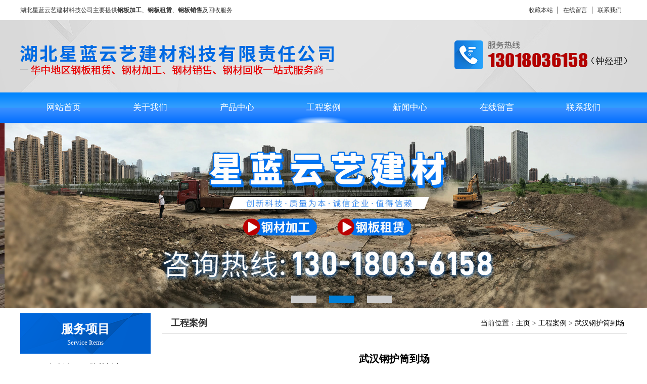

--- FILE ---
content_type: text/html
request_url: http://www.hbxlyy.cn/case/508.html
body_size: 4300
content:
<!DOCTYPE html PUBLIC "-//W3C//DTD XHTML 1.0 Transitional//EN" "http://www.w3.org/TR/xhtml1/DTD/xhtml1-transitional.dtd">
<html xmlns="http://www.w3.org/1999/xhtml">
<head>
<meta http-equiv="Content-Type" content="text/html; charset=utf-8" />
<title>武汉钢护筒到场-湖北星蓝云艺建材科技有限责任公司</title> 
<meta name="description" content="" /> 
<meta name="keywords" content="" />
</head>

<body>
<script type="text/javascript">
     if((/(android|iphone|ipad|PlayBook|BB10)/i).test(window.navigator.userAgent)){
         window.location.href = 'http://m.hbxlyy.cn';
     }
 </script>
<link rel="stylesheet" href="http://www.hbxlyy.cn/templets/default/css/style.css">
<script type="text/javascript" src="http://www.hbxlyy.cn/templets/default/js/jquery.min.js"></script>
<script type="text/javascript" src="http://www.hbxlyy.cn/templets/default/js/jquery.SuperSlide.2.1.1.js"></script>
</head>
<body>


	<div class="top">
		<div class="main">
			<span>湖北星蓝云艺建材科技公司主要提供<strong>钢板加工</strong>、<strong>钢板租赁</strong>、<strong>钢板销售</strong>及回收服务</span>
			<div>
				<ul>
					<li>
						<a href="javascript:void(0)" onclick="shoucang(document.title,window.location)">收藏本站</a>
					</li>
					<li>
						<a href="http://www.hbxlyy.cn/message/" rel="nofollow">在线留言</a>
					</li>
					<li>
						<a href="http://www.hbxlyy.cn/contact/" rel="nofollow">联系我们</a>
					</li>
				</ul>
			</div>
		</div>
	</div>
	<div class="head">
		<div class="main">
			<h1><a href="http://www.hbxlyy.cn/"><img class="logo" src="http://www.hbxlyy.cn/templets/default/images/logo.png" alt="武汉钢板出租"></a></h1>
			<img class="tel" src="http://www.hbxlyy.cn/templets/default/images/tel.png" alt="武汉钢板租赁">
		</div>
	</div>
	<div class="nav">
		<ul>
            <li><a href='http://www.hbxlyy.cn/' >网站首页</a></li>
                         
<li><a href="http://www.hbxlyy.cn/about/" rel="nofollow">关于我们</a></li>
                          
<li><a href="http://www.hbxlyy.cn/product/" >产品中心</a></li>
   <li><a class='current' href='http://www.hbxlyy.cn/case/' >工程案例</a></li>                       
<li><a href="http://www.hbxlyy.cn/news/" >新闻中心</a></li>
                          
<li><a href="http://www.hbxlyy.cn/message/" rel="nofollow">在线留言</a></li>
                          
<li><a href="http://www.hbxlyy.cn/contact/" rel="nofollow">联系我们</a></li>
    
   
   
   
   
   		
		</ul>
	</div>
	 <div id="slideBox" class="slideBox">
	      <div class="hd">
	        <ul>
	        <li></li>
<li></li>
<li></li>

	        </ul>
	       </div>
	    <div class="bd">
	    <ul>
	        <li><img src="http://www.hbxlyy.cn/uploads/200915/1-2009150Q61X32.jpg" alt="" /></li>
<li><img src="http://www.hbxlyy.cn/uploads/200915/1-2009150Q5521c.jpg" alt="" /></li>
<li><img src="http://www.hbxlyy.cn/uploads/190315/1-1Z3150A1135C.jpg" alt="" /></li>

	    </ul>
	  </div>
	   <a class="prev" href="javascript:void(0)"></a> <a class="next" href="javascript:void(0)"></a>
	</div>
    
    
    <script>
var _hmt = _hmt || [];
(function() {
  var hm = document.createElement("script");
  hm.src = "https://hm.baidu.com/hm.js?110604a6f7f13e3c26b869197d8b6c76";
  var s = document.getElementsByTagName("script")[0]; 
  s.parentNode.insertBefore(hm, s);
})();
</script>


<meta name="baidu-site-verification" content="YIwsjpQRy8" />


<script>
(function(){
    var bp = document.createElement('script');
    var curProtocol = window.location.protocol.split(':')[0];
    if (curProtocol === 'https') {
        bp.src = 'https://zz.bdstatic.com/linksubmit/push.js';
    }
    else {
        bp.src = 'http://push.zhanzhang.baidu.com/push.js';
    }
    var s = document.getElementsByTagName("script")[0];
    s.parentNode.insertBefore(bp, s);
})();
</script>


 


<!--公司内容-->
<div class="container">
<div class="con_left">
			<div class="pro-list">
				<div class="pro-title">
					<span>服务项目</span><p>Service Items</p>
				</div>
				<div class="border">
					<ul>
                      
						<li>
							<a href="http://www.hbxlyy.cn/gbcz/">
								<p>></p>
							  钢板出租、路基板出租
							</a>
						</li>
                        
						<li>
							<a href="http://www.hbxlyy.cn/gbxshs/">
								<p>></p>
							  钢板销售、钢板回收
							</a>
						</li>
                        
						<li>
							<a href="http://www.hbxlyy.cn/gbjg/">
								<p>></p>
							  钢材加工
							</a>
						</li>
                        
						<li>
							<a href="http://www.hbxlyy.cn/ganggegouzhujiagong/">
								<p>></p>
							  钢格构柱加工
							</a>
						</li>
                        
						<li>
							<a href="http://www.hbxlyy.cn/gbjt/">
								<p>></p>
							  钢护筒、桩帽、抱箍
							</a>
						</li>
                        
						<li>
							<a href="http://www.hbxlyy.cn/skctqg/">
								<p>></p>
							  激光切割、火焰、等离子
							</a>
						</li>
                        
						<li>
							<a href="http://www.hbxlyy.cn/ymjdzjg/">
								<p>></p>
							  预埋件加工
							</a>
						</li>
                        
						<li>
							<a href="http://www.hbxlyy.cn/zjjg/">
								<p>></p>
							  桩尖加工
							</a>
						</li>
                        
						<li>
							<a href="http://www.hbxlyy.cn/zwjg/">
								<p>></p>
							  折弯加工
							</a>
						</li>
                        
						<li>
							<a href="http://www.hbxlyy.cn/ckjg/">
								<p>></p>
							  冲孔、钻孔加工
							</a>
						</li>
                           
					</ul>
				</div>
			</div>



<div class="in_contact">
<div class="in_prokind">新闻中心</div>
<ul class="ul_news">
<li>>><a href="http://www.hbxlyy.cn/news/681.html">武汉钢板销售前的仓储管理对产品....</a></li>
<li>>><a href="http://www.hbxlyy.cn/news/680.html">湖北钢板加工应力“克星”：控制....</a></li>
<li>>><a href="http://www.hbxlyy.cn/news/679.html">船舶用钢板，为啥必须具备耐海水....</a></li>
<li>>><a href="http://www.hbxlyy.cn/news/678.html">武汉钢板销售价格为何时高时低？....</a></li>
<li>>><a href="http://www.hbxlyy.cn/news/677.html">钢板加工从图纸到成品，出现偏差....</a></li>

</ul>
</div>


<div class="in_contact">
<div class="in_prokind">联系我们</div>
<div class="in_contactmid">
<img src="http://www.hbxlyy.cn/templets/default/images/tel.png"  />
<h3>湖北星蓝云艺建材科技有限责任公司</h3>
<p>联系人：钟经理</p>
<p>电话：13018036158 钟经理</p>
<p>邮箱：10231927@qq.com</p>
<p>地址：武汉市青山区厂前钢材市场C3区851-853号</p>
<br />    
<br />      
</div>
</div>










</div>
<div class="con_right">
<div class="in_casetit">工程案例<span class="more">当前位置：<a href='http://www.hbxlyy.cn/'>主页</a> > <a href='http://www.hbxlyy.cn/case/'>工程案例</a> > <a href="http://www.hbxlyy.cn/case/508.html">武汉钢护筒到场</a></div>

<div class="main_right_product">
<h2>武汉钢护筒到场</h2>

<p class="laiyuan">信息来源：http://www.hbxlyy.cn/ 作者：湖北星蓝云艺建材科技有限公司 发布时间：2021-03-27 06:51</p>

<div class="productimg"><img src='http://www.hbxlyy.cn/uploads/210327/1-21032FA312600.jpg' /></div> 
<div class="product_con"></div>
</div>

<div class="fy">上一篇：<a href='http://www.hbxlyy.cn/case/507.html'>武汉钢格构柱</a>   下一篇：<a href='http://www.hbxlyy.cn/case/509.html'>武汉工商学院钢板出租</a> </div>

</div>
</div>

<div class="footer">
		<p>
		Copyright © 2018   湖北星蓝云艺建材科技有限责任公司   |  版权所有
		<br /> 
		联系人：钟经理   电话：13018036158 钟经理   邮箱：10231927@qq.com
		<br /> 
		地址：武汉市青山区厂前钢材市场C3区851-853号
		<br />
		湖北星蓝云艺建材科技有限责任公司主要提供<strong>钢板租赁</strong>、<strong>钢材加工</strong>、<strong>钢材销售</strong>、<strong>钢材回收</strong>等服务，欢迎致电咨询！
		
		<br />
		技术支持：武汉鑫灵锐  <a href="https://tongji.baidu.com/web/welcome/ico?s=110604a6f7f13e3c26b869197d8b6c76" target="_blank" rel="nofollow">百度统计</a> <a href="http://www.hbxlyy.cn/sitemap.xml">网站地图</a><br /> 备案号：<a href="https://beian.miit.gov.cn/" target="_blank" rel="nofollow">鄂ICP备18001644号-1</a>
		
	<div style="width:300px;margin:0 auto; padding:5px 0;">
		 		<a target="_blank" href="https://www.beian.gov.cn/portal/registerSystemInfo?recordcode=42010702000373"  rel="nofollow" style="display:inline-block;text-decoration:none;height:20px;line-height:20px;"><img src="http://www.hbxlyy.cn/templets/default/images/beian.png" style="float:left;" alt="鄂公网安备"/><p style="float:left;height:20px;line-height:20px;margin: 0px 0px 0px 5px; color:#939393;">鄂公网安备 42010702000373号</p></a>
		
		 	</div>
       </p>
			</div>
	<script type="text/javascript">
	     jQuery(".slideBox").slide({mainCell:".bd ul",effect:"leftLoop",autoPlay:true,trigger:"click",easing:"easeOutCirc",delayTime:1000});
	     jQuery(".focus").slide({mainCell:".bd ul",autoPlay:true,trigger:"click"});
	</script>
<script>
	
	 function mar(id, id1, id2){
	 var speed=25; //数字越大速度越慢
	 var tab=document.getElementById(id);
	 var tab1=document.getElementById(id1);
	 var tab2=document.getElementById(id2);
	
	 
	 tab2.innerHTML=tab1.innerHTML;
	
	 function Marquee(){
	 if(tab2.offsetWidth-tab.scrollLeft<=0)
	   tab.scrollLeft-=tab1.offsetWidth;
	 else{
	 tab.scrollLeft++;
	 }
	 }
	 var MyMar=setInterval(Marquee,speed);
	 tab.onmouseover=function() {clearInterval(MyMar)};
	 tab.onmouseout=function() {MyMar=setInterval(Marquee,speed)}; 
	}
	
	
	mar("show","pic1","pic2")
</script>


  
<script type="text/javascript"> 
// 设置为主页 
function SetHome(obj,vrl){ 
try{ 
obj.style.behavior='url(#default#homepage)';obj.setHomePage(vrl); 
} 
catch(e){ 
if(window.netscape) { 
try { 
netscape.security.PrivilegeManager.enablePrivilege("UniversalXPConnect"); 
} 
catch (e) { 
alert("此操作被浏览器拒绝！\n请在浏览器地址栏输入'about:config'并回车\n然后将 [signed.applets.codebase_principal_support]的值设置为'true',双击即可。"); 
} 
var prefs = Components.classes['@mozilla.org/preferences-service;1'].getService(Components.interfaces.nsIPrefBranch); 
prefs.setCharPref('browser.startup.homepage',vrl); 
}else{ 
alert("您的浏览器不支持，请按照下面步骤操作：1.打开浏览器设置。2.点击设置网页。3.输入："+vrl+"点击确定。"); 
} 
} 
} 
// 加入收藏 兼容360和IE6 
function shoucang(sTitle,sURL) 
{ 
try 
{ 
window.external.addFavorite(sURL, sTitle); 
} 
catch (e) 
{ 
try 
{ 
window.sidebar.addPanel(sTitle, sURL, ""); 
} 
catch (e) 
{ 
alert("加入收藏失败，请使用Ctrl+D进行添加"); 
} 
} 
} 
</script>













</body>
</html>

--- FILE ---
content_type: text/css
request_url: http://www.hbxlyy.cn/templets/default/css/style.css
body_size: 4395
content:
*{margin: 0px;padding: 0px;}
body{background:#ffffff;background-image:url();background-repeat:repeat-x;background-position:0px 0px;margin:0px;padding:0px;text-decoration:none;font-size: 12px;font-variant:normal;font-family: "微软雅黑";}/*为部分带全站背景图准备可以将背景图或背景色部分删除掉*/
a:link,a:visited,a:hover,a:active{text-decoration:none;}
a{text-decoration: none; color:#333;}
li{list-style-type:none;}
img{border:0px;display: block;}
ul,ol{list-style-type: none;list-style-image: none;}
/*清除浮动*/
.clear{clear:both;}


.top{
	width: 100%;
	height: 40px;
	background: #ffffff;
}
.main{
	width: 1200px;
	margin:0 auto;
}
.top span{
	display: block;
	float: left;
	color:#333;
	line-height: 40px;
}
.top .main div{
	float: right;
	color:#333;
	line-height: 40px;
}
.top .main div ul li{
	float: left;
	padding-left: 10px;
	padding-right: 10px;
	line-height: 40px;
	position: relative;
}
.top .main div ul li:after{
	content:"";
	width: 1px;
	height: 14px;
	top: 13px;
	background: #333;
	position: absolute;
	right: 0;
}
.top .main div ul li:last-child:after{
	width: 0;
	height: 0;
}
.head{
	width: 100%;
	height: 143px;
	background: url(../images/bg01.png) center;
	 
}
.head .logo{
	float: left;
	margin-top:48px;
}
.head .tel{
	float: right;
	margin-top:40px;
}
.nav {
	width:100%;
	height: 60px;
	background:url(../images/nav.png);
}
.nav ul{
	width: 1200px;
	display: flex;
	justify-content: space-between;
	align-items: center;
	margin: 0 auto;
}
.nav ul li{
	float: left;
	width:100%;
	height: 60px;
	line-height: 60px;
	text-align: center;
	font-size: 17px;
}
.nav ul li a{
	color:#fff;
	display: block;
	height: 60px;
}
.nav ul li a:hover{
	background: url(../images/hover.png)no-repeat;
	background-position: 20px 47px;
}
.slideBox{ 
	width:100%;  
	margin:0 auto; 
	overflow:hidden; 
	position:relative; 
 
 
}
.slideBox .hd{
 height:15px; 
 overflow:hidden; 
 position:absolute; 
 left:45%; 
 bottom:10px; 
 z-index:1; 
}
.slideBox .hd ul{
 overflow:hidden; 
 zoom:1; 
 float:left; 

}
.slideBox .hd ul li{
 float:left; 
 margin-right:25px;  
 width:50px; 
 height:15px; 
 line-height:14px; 
 text-align:center; 
 background:#ccc; 
 cursor:pointer; 
 
}
.slideBox .hd ul li.on{
 background:#007fd7; 
 color:#007fd7; 
}
.slideBox .bd{
 position:relative; 
 height:100%;
  z-index:0; 
  width: 100%; 
}
.slideBox .bd li{
 zoom:1; 
 vertical-align:middle; 
}
.slideBox .bd img{
	width:100%;   
	display:block; 
}
.slideBox .prev,
.slideBox .next{
 position:absolute; 
 left:3%; 
 top:50%;
 margin-top:-3%;
 display:block; 
 width:32px;
 height:40px;  
 filter:alpha(opacity=50);opacity:0.5;   
}
.slideBox .next{
 left:auto; right:3%; 
 background-position:8px 5px; 
}
.slideBox .next {
	font-size: 
	58px;color:#fff;
}
.slideBox .prev{
	font-size: 
	58px;color:#fff;
}
.slideBox .prev:hover,
.slideBox .next:hover{
	filter:alpha(opacity=100);opacity:1;  
}
.slideBox .prevStop{ 
	display:none;  
}
.slideBox .nextStop{ display:none;  
}
.cont1{
	width: 100%;
	height: 600px;
	overflow: hidden;
	background: #cccccc;
	padding-top: 30px;
}
.pro-list{
	width: 258px;
	float: left;
	height: auto;
	overflow: hidden;
}
.pro-list .pro-title{
	width: 258px;
	height: 81px;
	background:url(../images/bg02.png)no-repeat;
	overflow: hidden;
}
.pro-list .pro-title span{
	display: block;
	font-size: 24px;
	color:#fff;
	text-align: center;
	margin-top: 15px;
	font-weight: bold;
}
.pro-list .pro-title  p{
	color:#fff;
	font-size: 13px;
	margin-top: 3px;
 	text-align: center;
}
.pro-list ul {
	width: 233px;
	height: 215px;
	margin: 0 auto;
	margin-top:8px;
}
.pro-list ul li{
	width: 233px;
	height:37px;
	border-bottom: 1px dashed #a0a0a0;
	line-height: 35px;
	margin-top:4px;
}
.pro-list ul li p{
	float: left;
	padding-left:25px;
	padding-right: 10px;
}
.pro-list ul li a{
	display: block;
	float:left;
	height: 34px;
	width: 233px;
	font-size: 16px;
	overflow: hidden;
	white-space: nowrap;
    text-overflow: ellipsis;
	color:#333333;
}
.pro-list ul li a:hover{
	 background: url(../images/hover02.png)no-repeat center top;
	 color:#fff;
}
.pro-list .border{
	width: 258px;
	height:490px;
	background: #ffffff;
	float:left;

}
.pro-list img{
	margin: 0 auto;
}
.equipment{
	width:920px;
	height: 490px;
	float: right;
}
.title{
	width:100%;
	height:30px;
	border-bottom: 1px solid #908d89;
}
.title h3{
	color:#282828;
	font-size: 20px;
	font-weight: normal;
	line-height:30px;
	float:left;

}
.title span{
	color:#0076f1;
}
.title p{
	color:#282828;
	margin-top:10px;
	float: left;
	margin-left:5px;
}
.title a{
	display: block;
	float: right;
	width:90px;
	height:25px;
	 color:#fff;
	margin-right:10px;
	text-align:center;
	line-height:25px;
	background: #0064ea;
}
.title a:hover{
	color:#ccc;
}
.equipment ul {
	margin-left: -10px;
	margin-top: 17px;
}
.equipment ul li{
	float: left;
	margin-left: 10px;
	width: 300px;
	height: auto;
	padding: 5px;
	box-sizing: border-box;
	background: #fff;
	padding-bottom: 0;
	margin-bottom:15px;
	 
}
.equipment ul li img{
	width:100%;
	height: 214px;
	 
}
.equipment ul li span{
	display: block;
	bottom: 0;
	width: 100%;
	height: 35px;
	line-height: 35px;
	text-align: center;
	color:#333;
	font-size: 14px;
}
.cont2{
	width: 100%;
	height: 460px;
	background:#0072ed;
	float: left;
}
.about{
	width:810px;
	height: 424px;
	margin-top:20px;
	float: left;
	background:#fff;
}
.about .img{
	float: left;
	margin-top:30px;
	margin-left: 15px;
	width: 245px;
	height: 356px;
}
.about .right{
	width: 490px;
	height:356px;
	float:left;
	margin-top:30px;
	margin-left: 20px;
	position: relative;
}
.about .a-tit{
	width: 490px;
	height: 45px;
	border-bottom: 1px solid #720100;
}
.about .a-tit img{
	margin-top:10px;
	margin-left: 0;
	float: left;
}
.about .a-tit span{
	font-size: 20px;
	color:#0072ed;
	margin-left: 10px;
	line-height: 45px;
	font-weight: bold;
}
.about .text{
	margin-top:15px;
}
.about .text b{
	color:#0072ed;
	font-size: 14px;
	margin-top: 10px;
	display: block;
	width:190px;
	float:left;
}
.about p{
	color:#333333;
	text-indent: 2em;
	font-size: 14px;
	line-height: 22px;

}
.about a{
	color:#fff;
	display: block;
	background: #464646;
	width: 130px;
	height: 30px;
	padding-left:20px;
	line-height: 30px;
	position: absolute;
	bottom: 0;
}
.honor{
	margin-top:20px;
	float:left;
	width:390px;
	background: #fff;
	height: 423px;
	background:#ffffff url(../images/bg03.jpg)no-repeat;
	background-position: 0 0px;
}
.honor .h-tit{
	margin-left:70px;
	margin-top:45px;
	width: 303px;
	border-bottom: 1px solid #720100;
	height: 30px;
}
.honor .h-tit img{
	float: left;
}
.honor .h-tit span{
	display: block;
	float: left;
	margin-left: 10px;
	color:#0072ed;
	font-size: 20px;
	font-weight: bold;
}
.focus{ 
	width:303px; 
	height:280px; 
	overflow:hidden;
	 position:relative;  
	 margin-left:70px;
	 margin-top:30px;
	}
.focus .hd{ 
	height:15px; 
	overflow:hidden; 
	position:absolute; 
	right:5px; 
	bottom:5px; 
	z-index:1; 
}
.focus .hd ul{ 
	overflow:hidden; 
	zoom:1; 
	float:left;  
}
.focus .hd ul li{ 
	float:left; 
	margin-right:2px;  
	width:15px; 
	height:15px; 
	line-height:14px; 
	text-align:center; 
	background:#fff; 
	cursor:pointer; 
}
.focus .hd ul li.on{ 
	background:#f00; 
	color:#fff; 
}
.focus .bd{ 
	position:relative; 
	height:100%; 
	z-index:0;   
}
.focus .bd li{ 
	zoom:1; 
	vertical-align:middle; 
}
.focus .bd img{ 
	width:292px; 
	height:232px; 
	display:block;  
}
.focus .next{
	width: 31px;
	height: 31px;
	background: url(../images/next.png)no-repeat;
	position: absolute;
	bottom: 0;
	left: 120px;
}
.focus .prev{
	position: absolute;
	height: 31px;
	width: 31px;
	background: url(../images/prev.png)no-repeat;
	bottom: 0;
	left: 160px;
}
.focus ul{
	border: 4px solid #5e5e5e;
}
.cont3{
	width: 100%;
	float: left;
}
.case{
	width: 1200px;
	height: 635px;
	border-bottom:2px solid #980100;
	margin-top:30px;
}
.case .show{
	width: 1200px;
	height: 568px;
	overflow:hidden;
	margin-top:10px;
}
.case .box{
	width: 200%;
}
.case .pic{
	width: 1100px;
	height: 568px;
	float: left;
}
.case .pic ul li{
	float: left;
	width: 260px;
	height: 260px;
	margin-left: 15px;
	margin-top:10px;
}
.case .pic ul li div{
	width: 260px;
	height: 240px;
	background: #9c9c9c;
}
.case .pic ul li div:hover{
	background: #0072ed;
}
.case .pic ul li img{
	width: 250px;
	height: 230px;
	margin: 5px;
	float: left;
}
.case .pic ul li span{
	display: block;
	height: 20px;
	line-height: 20px;
	text-align: center;
	line-height: 20px;
	font-size: 15px;
}
.case .pic ul li a{
	color:#333;
}
.news{
	width: 580px;
	height: 280px;
	float: left;
	margin-top:50px;
}
.boxes .tit{
	width: 100%;
	height: 30px;
	border-bottom: 1px solid #ccc;	
}
.boxes .tit span{
	display: block;
	float: left;
	color:#0072ed;
	font-weight: bold;
	font-size: 20px;
	line-height: 30px;
}
.boxes .tit  p{
	color:#5e5e5e;
	font-size: 18px;
	font-weight: bold;
	float: left;
	margin-left: 5px;
	margin-top:5px;
}
.boxes .tit a{
	display: block;
	float: right;
	color:#fff;
	background: #464646;
	width:80px;
	height: 30px;
	text-align: center;
	line-height: 30px;
}
.boxes .tit a:hover{
	color:#ccc;
}
.news ul {
	margin-top:20px;
}
.news ul li{
	width: 100%;
	height: 30px;
	border-bottom: 1px dashed #ccc;
	line-height: 30px;
	background: url(../images/list.png)no-repeat;
	background-position: 20px 8px;
	margin-top:10px;
}
.news ul li a{
	color:#333;
	font-size: 13px;
	display: block;
	margin-left:40px;
	width: 300px;
	float: left;
}
.news ul li span{
	display: block;
	float: right;
	margin-right: 10px;
}
.news ul li a:hover{
	color:#0072ed;
}
.contact{
	width: 580px;
	float: right;
	margin-top:50px;
}
.contact .pic{
	width: 240px;
	height: 210px;
	float: left;
	margin-top:25px;
}
.contact .text{
	float: right;
	width:320px;
	margin-top:40px;
}
.contact .text span{
	color:#0064ea;
	font-size: 16px;
	font-weight: bold;
}
.contact .text p{
	color:#5e5e5e;
	font-size: 14px;
	margin-top:10px;
	line-height: 22px;
}
.links{
	width: 1200px;
	height: 80px;
	float: left;
	margin-top:30px;

}
.links .link-tit{
	width: 155px;
	height: 80px;
	background: #0072ed;
	float: left;
}
.links .link-tit h3{
	font-size: 41px;
	height:50px;
	color:#fff;
	text-align: center;
}
.links .link-tit span{
	color:#fff;
	font-size: 20px;
	margin-left: 20px;
	display: block;
	float: left;
}
.links ul{
	float: left;
	width:1040px;
	height: 78px;
	border: 1px solid #a0a0a0;
	overflow: hidden;
}
.links ul li{
	float: left;
	margin-left: 15px;
	margin-top:13px;
	position: relative;
	padding-right: 10px;
}
.links ul li a{
	color:#333;
	font-size: 15px;
}
.links ul li:after{
    content:"";
    position:absolute;
    right:0px;
    top:3px;
    height:15px;
    width:1px;
    background:#333;
}

.links ul li:last-child:after{
    height:0px;
    width:0px;
}
.footer{
	width: 100%;
	height:270px;
	overflow: hidden;
	background: #363636;
	float: left;
	margin-top:30px;
}
.footer p{
	text-align: center;
	margin-top:40px;
	height: auto;
	line-height: 22px;
	color:#fff;
	font-size: 13px;
}
.footer p a{
	color:#fff;
}

.container{ width:1200px; margin:10px auto; background:#09C;}
.con_left{ width:265px; float:left; margin-right:15px; }
.con_right{ width:920px; float:left;}
.in_prokind{ width:88%; height:40px; font-size:16px; color:#FFF; line-height:40px; background:#0072ed; padding-left:10%; border-bottom:#0041a1 1px solid;}
.tit_chinese1{  margin:0 0 0 20px; line-height:30px; color:#006ede; font-size:15px; }
.tit_en1{ margin:0 0 0 5px;line-height:30px; color:#282828; font-size:15px; }
.in_contact{width:100%; margin-top:10px; float:left;}
.in_contact h3{ line-height:40px; font-size:16px;}
.in_contact p{ width:100%; font-size:14px; line-height:24px;}
.in_contactmid{ width:98%;}
.in_contactmid img{ margin-top:10px; margin-bottom:10px; width:100%;}
.current{background: url(../images/hover.png)no-repeat;background-position: 20px 47px;}
.in_casetit{font-weight:bold; border-bottom:#CCC 1px solid;}
.in_newstit,.in_casetit{ width:98%; padding-left:2%; height:39px; line-height:39px;font-size:18px; color:#333; text-align:left; position:relative; f}
.in_news ul li{ height:26px; width:96%; padding-left:2%;  line-height:26px; font-size:12px; border-bottom:#999 1px dashed; position:relative;}
.in_news ul li .more{ position:absolute; right:0px; top:0px; font-size:12px;}
.more{ position:absolute; right:5px; top:0px; font-size:14px; font-weight:100;}
.more a:link{ color:#000;}
.more a:visited{ color:#000;}
.more a:hover{ color:#f00;}

.position a:link{ color:#000; font-size:12px;}
.position a:visited{ color:#000;font-size:12px;}
.position a:hover{ color:#f00;font-size:12px;}

.ul_news{ width:243px; margin:0px auto;}
.ul_news li{ width:98%; border-bottom:#ccc 1px dashed; padding-left:2%; font-size:13px; height:32px; line-height:32px;  color:#1d1d1d;	white-space: nowrap;
    text-overflow: ellipsis;
    overflow: hidden;}



.index_aboutimg{ width:193px; margin:10px; float:left;}
.index_aboutcont{ width:422px;float:left; margin-top:10px; line-height:24px; }
.index_aboutcont p{ text-indent:2em; font-size:13px; color:#3e3e3e; font-weight:bold;}

.main_right_product { width:100%; margin:0px auto;}
.main_right_product h2{ text-align:center; line-height:40px; font-size:20px; margin-top:30px;}
.main_right_product ul{ margin:0px; padding:0px; width:100%;}
.main_right_product ul li{ list-style:none; width:294px; height:auto; float:left; margin-top:10px; margin-right:18px; background:#eee;}
.main_right_product ul li:nth-child(3n){
	margin-right: 0;
}
.p_name{ text-align:center; line-height:30px; font-size:14px;}
.main_right_product ul li img{ width:100%; height:220px; padding:5px; border:#ccc 1px solid;box-sizing: border-box;}
.main_right_product ul li a:link{ color:#444; text-decoration:none;}
.main_right_product ul li a:visited{ color:#444; text-decoration:none;}
.main_right_product ul li a:hover{ color:#ca010b; text-decoration:none;}
.main_right_product .productimg{margin-top:20px;}
.index_newscont h3{text-align:center; line-height:40px; font-size:20px; margin-top:30px;}
.productimg{ text-align:center; margin:0px auto;}
.productimg img{ max-width:100%; margin:0px auto;}


.index_newscont{ width:96%; margin:0px auto;}
.index_newscont ul li{ height:32px; line-height:32px; border-bottom:#CCC 1px dashed; font-size:13px;  background:url(../images/list.png) no-repeat 5px; padding-left:25px; position:relative;}
.news_time{ position:absolute; right:0px; top:0px;}
.index_newscont ul a li { color:#3e3e3e;}
.index_newscont ul li a:link{ color:#3e3e3e;;}
.index_newscont ul li a:visited{ color:#3e3e3e;}
.index_newscont ul li a:hover{ color:#f00;}
.index_newscont .newscontent{margin-top:20px;}
.index_newscont .newscontent p{font-size:16px; line-height:30px; text-align:justify;color:#333;}
.index_newscont .newscontent p a{color:#333;}
.index_newscont .newscontent p a:hover{ color:#333;}

.laiyuan{width:100%; height:30px; line-height:30px; text-align:center; background:#eee; color:#666; font-size:13px;}

/*分页*/
.xlr_pages,.fy{width:100%; height:24px; line-height:24px; font-size:12px;text-align:center; float:left; margin-top:40px; margin-bottom:10px;}
.xlr_pages ul{ width:100%; margin:0px auto; height:24px;text-align:center;}
.pagelist li{  text-decoration:none; margin-right:1px;display:inline-block; border:#CCC 1px solid; padding:0px 8px;}
.thisclass{ background:#363636; color:#FFF;}
.pagelist li select{ margin:3px;}
.pagelist li a:link,.fy a:link{ color:#000; text-decoration:none;}
.pagelist li a:visited,.fy a:visited{ color:#000; text-decoration:none;}
.pagelist li a:hover,.fy a:hover{ color:#da251c; text-decoration:none;}

/*留言*/
td{ font-size:14px;}
.coolbg{ width:60px; height:30px; line-height:30px; color:#FFF; background:#0191f3; border:none;}
.intxt{ height:28px; margin-top:10px;}
.index_newscont textarea{}


